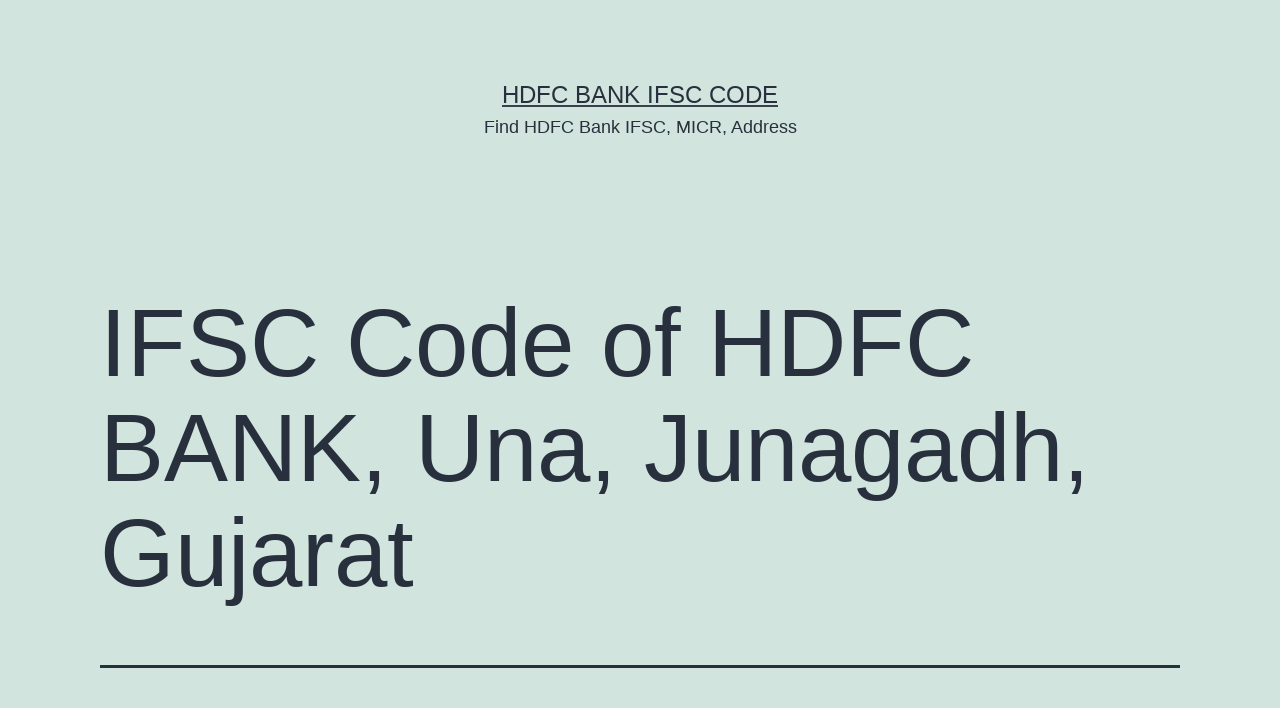

--- FILE ---
content_type: text/html; charset=UTF-8
request_url: https://hdfcbankifsccode.com/una-branch-junagadh/
body_size: 10306
content:
<!doctype html>
<html lang="en-US" prefix="og: https://ogp.me/ns#" >
<head>
	<meta charset="UTF-8" />
	<meta name="viewport" content="width=device-width, initial-scale=1.0" />
		<style>img:is([sizes="auto" i], [sizes^="auto," i]) { contain-intrinsic-size: 3000px 1500px }</style>
	
<!-- Search Engine Optimization by Rank Math - https://rankmath.com/ -->
<title>IFSC Code of HDFC BANK, Una, Junagadh, Gujarat</title>
<meta name="description" content="The HDFC BANK Una Branch IFSC Code is HDFC0CUPCBA. The Bank is located at Swastik, Opp. K V School, B/H Dhruv Complex, Una, Junagadh, Gujarat - 362560. You can use the HDFC BANK IFSC Code to transfer funds online for RTGS, IMPS and NEFT transactions."/>
<meta name="robots" content="follow, index, max-snippet:-1, max-video-preview:-1, max-image-preview:large"/>
<link rel="canonical" href="https://hdfcbankifsccode.com/una-branch-junagadh/" />
<meta property="og:locale" content="en_US" />
<meta property="og:type" content="article" />
<meta property="og:title" content="IFSC Code of HDFC BANK, Una, Junagadh, Gujarat" />
<meta property="og:description" content="The HDFC BANK Una Branch IFSC Code is HDFC0CUPCBA. The Bank is located at Swastik, Opp. K V School, B/H Dhruv Complex, Una, Junagadh, Gujarat - 362560. You can use the HDFC BANK IFSC Code to transfer funds online for RTGS, IMPS and NEFT transactions." />
<meta property="og:url" content="https://hdfcbankifsccode.com/una-branch-junagadh/" />
<meta property="og:site_name" content="HDFC Bank IFSC Code" />
<meta property="article:tag" content="Gujarat" />
<meta property="article:tag" content="Junagadh" />
<meta property="article:section" content="Gujarat" />
<meta property="og:updated_time" content="2021-10-03T07:46:23+00:00" />
<meta property="og:image" content="https://i0.wp.com/hdfcbankifsccode.com/wp-content/uploads/hdfc-ifsc-code.png" />
<meta property="og:image:secure_url" content="https://i0.wp.com/hdfcbankifsccode.com/wp-content/uploads/hdfc-ifsc-code.png" />
<meta property="og:image:alt" content="HDFC Bank" />
<meta property="article:published_time" content="2021-09-26T21:18:09+00:00" />
<meta property="article:modified_time" content="2021-10-03T07:46:23+00:00" />
<meta name="twitter:card" content="summary_large_image" />
<meta name="twitter:title" content="IFSC Code of HDFC BANK, Una, Junagadh, Gujarat" />
<meta name="twitter:description" content="The HDFC BANK Una Branch IFSC Code is HDFC0CUPCBA. The Bank is located at Swastik, Opp. K V School, B/H Dhruv Complex, Una, Junagadh, Gujarat - 362560. You can use the HDFC BANK IFSC Code to transfer funds online for RTGS, IMPS and NEFT transactions." />
<meta name="twitter:site" content="@rahul964@gmail.com" />
<meta name="twitter:creator" content="@rahul964@gmail.com" />
<meta name="twitter:image" content="https://i0.wp.com/hdfcbankifsccode.com/wp-content/uploads/hdfc-ifsc-code.png" />
<meta name="twitter:label1" content="Written by" />
<meta name="twitter:data1" content="fr5m69flEsq" />
<meta name="twitter:label2" content="Time to read" />
<meta name="twitter:data2" content="3 minutes" />
<script type="application/ld+json" class="rank-math-schema">{"@context":"https://schema.org","@graph":[{"@type":["Person","Organization"],"@id":"https://hdfcbankifsccode.com/#person","name":"HDFC Bank IFSC Code","sameAs":["https://twitter.com/rahul964@gmail.com"]},{"@type":"WebSite","@id":"https://hdfcbankifsccode.com/#website","url":"https://hdfcbankifsccode.com","name":"HDFC Bank IFSC Code","publisher":{"@id":"https://hdfcbankifsccode.com/#person"},"inLanguage":"en-US"},{"@type":"ImageObject","@id":"https://i0.wp.com/hdfcbankifsccode.com/wp-content/uploads/hdfc-ifsc-code.png","url":"https://i0.wp.com/hdfcbankifsccode.com/wp-content/uploads/hdfc-ifsc-code.png","width":"200","height":"200","inLanguage":"en-US"},{"@type":"WebPage","@id":"https://hdfcbankifsccode.com/una-branch-junagadh/#webpage","url":"https://hdfcbankifsccode.com/una-branch-junagadh/","name":"IFSC Code of HDFC BANK, Una, Junagadh, Gujarat","datePublished":"2021-09-26T21:18:09+00:00","dateModified":"2021-10-03T07:46:23+00:00","isPartOf":{"@id":"https://hdfcbankifsccode.com/#website"},"primaryImageOfPage":{"@id":"https://i0.wp.com/hdfcbankifsccode.com/wp-content/uploads/hdfc-ifsc-code.png"},"inLanguage":"en-US"},{"@type":"Person","@id":"https://hdfcbankifsccode.com/author/fr5m69flesq/","name":"fr5m69flEsq","url":"https://hdfcbankifsccode.com/author/fr5m69flesq/","image":{"@type":"ImageObject","@id":"https://secure.gravatar.com/avatar/e8b02cfa3b3525efd8d9e515428655ec822f3434591be85d29dcc931b12488b9?s=96&amp;d=mm&amp;r=g","url":"https://secure.gravatar.com/avatar/e8b02cfa3b3525efd8d9e515428655ec822f3434591be85d29dcc931b12488b9?s=96&amp;d=mm&amp;r=g","caption":"fr5m69flEsq","inLanguage":"en-US"},"sameAs":["http://hdfcbankifsccode.com"]},{"@type":"Article","headline":"IFSC Code of HDFC BANK, Una, Junagadh, Gujarat","keywords":"HDFC Bank,HDFC Bank Una IFSC,HDFC Una IFSC,HDFC Una IFSC Code","datePublished":"2021-09-26T21:18:09+00:00","dateModified":"2021-10-03T07:46:23+00:00","articleSection":"Gujarat, Junagadh","author":{"@id":"https://hdfcbankifsccode.com/author/fr5m69flesq/","name":"fr5m69flEsq"},"publisher":{"@id":"https://hdfcbankifsccode.com/#person"},"description":"The HDFC BANK Una Branch IFSC Code is HDFC0CUPCBA. The Bank is located at Swastik, Opp. K V School, B/H Dhruv Complex, Una, Junagadh, Gujarat - 362560. You can use the HDFC BANK IFSC Code to transfer funds online for RTGS, IMPS and NEFT transactions.","name":"IFSC Code of HDFC BANK, Una, Junagadh, Gujarat","@id":"https://hdfcbankifsccode.com/una-branch-junagadh/#richSnippet","isPartOf":{"@id":"https://hdfcbankifsccode.com/una-branch-junagadh/#webpage"},"image":{"@id":"https://i0.wp.com/hdfcbankifsccode.com/wp-content/uploads/hdfc-ifsc-code.png"},"inLanguage":"en-US","mainEntityOfPage":{"@id":"https://hdfcbankifsccode.com/una-branch-junagadh/#webpage"}}]}</script>
<!-- /Rank Math WordPress SEO plugin -->

<link rel='dns-prefetch' href='//stats.wp.com' />
<link rel='preconnect' href='//c0.wp.com' />
<link rel="alternate" type="application/rss+xml" title="HDFC Bank IFSC Code &raquo; Feed" href="https://hdfcbankifsccode.com/feed/" />
<link rel="alternate" type="application/rss+xml" title="HDFC Bank IFSC Code &raquo; Comments Feed" href="https://hdfcbankifsccode.com/comments/feed/" />
<script>
window._wpemojiSettings = {"baseUrl":"https:\/\/s.w.org\/images\/core\/emoji\/16.0.1\/72x72\/","ext":".png","svgUrl":"https:\/\/s.w.org\/images\/core\/emoji\/16.0.1\/svg\/","svgExt":".svg","source":{"concatemoji":"https:\/\/hdfcbankifsccode.com\/wp-includes\/js\/wp-emoji-release.min.js?ver=6.8.3"}};
/*! This file is auto-generated */
!function(s,n){var o,i,e;function c(e){try{var t={supportTests:e,timestamp:(new Date).valueOf()};sessionStorage.setItem(o,JSON.stringify(t))}catch(e){}}function p(e,t,n){e.clearRect(0,0,e.canvas.width,e.canvas.height),e.fillText(t,0,0);var t=new Uint32Array(e.getImageData(0,0,e.canvas.width,e.canvas.height).data),a=(e.clearRect(0,0,e.canvas.width,e.canvas.height),e.fillText(n,0,0),new Uint32Array(e.getImageData(0,0,e.canvas.width,e.canvas.height).data));return t.every(function(e,t){return e===a[t]})}function u(e,t){e.clearRect(0,0,e.canvas.width,e.canvas.height),e.fillText(t,0,0);for(var n=e.getImageData(16,16,1,1),a=0;a<n.data.length;a++)if(0!==n.data[a])return!1;return!0}function f(e,t,n,a){switch(t){case"flag":return n(e,"\ud83c\udff3\ufe0f\u200d\u26a7\ufe0f","\ud83c\udff3\ufe0f\u200b\u26a7\ufe0f")?!1:!n(e,"\ud83c\udde8\ud83c\uddf6","\ud83c\udde8\u200b\ud83c\uddf6")&&!n(e,"\ud83c\udff4\udb40\udc67\udb40\udc62\udb40\udc65\udb40\udc6e\udb40\udc67\udb40\udc7f","\ud83c\udff4\u200b\udb40\udc67\u200b\udb40\udc62\u200b\udb40\udc65\u200b\udb40\udc6e\u200b\udb40\udc67\u200b\udb40\udc7f");case"emoji":return!a(e,"\ud83e\udedf")}return!1}function g(e,t,n,a){var r="undefined"!=typeof WorkerGlobalScope&&self instanceof WorkerGlobalScope?new OffscreenCanvas(300,150):s.createElement("canvas"),o=r.getContext("2d",{willReadFrequently:!0}),i=(o.textBaseline="top",o.font="600 32px Arial",{});return e.forEach(function(e){i[e]=t(o,e,n,a)}),i}function t(e){var t=s.createElement("script");t.src=e,t.defer=!0,s.head.appendChild(t)}"undefined"!=typeof Promise&&(o="wpEmojiSettingsSupports",i=["flag","emoji"],n.supports={everything:!0,everythingExceptFlag:!0},e=new Promise(function(e){s.addEventListener("DOMContentLoaded",e,{once:!0})}),new Promise(function(t){var n=function(){try{var e=JSON.parse(sessionStorage.getItem(o));if("object"==typeof e&&"number"==typeof e.timestamp&&(new Date).valueOf()<e.timestamp+604800&&"object"==typeof e.supportTests)return e.supportTests}catch(e){}return null}();if(!n){if("undefined"!=typeof Worker&&"undefined"!=typeof OffscreenCanvas&&"undefined"!=typeof URL&&URL.createObjectURL&&"undefined"!=typeof Blob)try{var e="postMessage("+g.toString()+"("+[JSON.stringify(i),f.toString(),p.toString(),u.toString()].join(",")+"));",a=new Blob([e],{type:"text/javascript"}),r=new Worker(URL.createObjectURL(a),{name:"wpTestEmojiSupports"});return void(r.onmessage=function(e){c(n=e.data),r.terminate(),t(n)})}catch(e){}c(n=g(i,f,p,u))}t(n)}).then(function(e){for(var t in e)n.supports[t]=e[t],n.supports.everything=n.supports.everything&&n.supports[t],"flag"!==t&&(n.supports.everythingExceptFlag=n.supports.everythingExceptFlag&&n.supports[t]);n.supports.everythingExceptFlag=n.supports.everythingExceptFlag&&!n.supports.flag,n.DOMReady=!1,n.readyCallback=function(){n.DOMReady=!0}}).then(function(){return e}).then(function(){var e;n.supports.everything||(n.readyCallback(),(e=n.source||{}).concatemoji?t(e.concatemoji):e.wpemoji&&e.twemoji&&(t(e.twemoji),t(e.wpemoji)))}))}((window,document),window._wpemojiSettings);
</script>
<style id='wp-emoji-styles-inline-css'>

	img.wp-smiley, img.emoji {
		display: inline !important;
		border: none !important;
		box-shadow: none !important;
		height: 1em !important;
		width: 1em !important;
		margin: 0 0.07em !important;
		vertical-align: -0.1em !important;
		background: none !important;
		padding: 0 !important;
	}
</style>
<link rel='stylesheet' id='wp-block-library-css' href='https://c0.wp.com/c/6.8.3/wp-includes/css/dist/block-library/style.min.css' media='all' />
<style id='wp-block-library-theme-inline-css'>
.wp-block-audio :where(figcaption){color:#555;font-size:13px;text-align:center}.is-dark-theme .wp-block-audio :where(figcaption){color:#ffffffa6}.wp-block-audio{margin:0 0 1em}.wp-block-code{border:1px solid #ccc;border-radius:4px;font-family:Menlo,Consolas,monaco,monospace;padding:.8em 1em}.wp-block-embed :where(figcaption){color:#555;font-size:13px;text-align:center}.is-dark-theme .wp-block-embed :where(figcaption){color:#ffffffa6}.wp-block-embed{margin:0 0 1em}.blocks-gallery-caption{color:#555;font-size:13px;text-align:center}.is-dark-theme .blocks-gallery-caption{color:#ffffffa6}:root :where(.wp-block-image figcaption){color:#555;font-size:13px;text-align:center}.is-dark-theme :root :where(.wp-block-image figcaption){color:#ffffffa6}.wp-block-image{margin:0 0 1em}.wp-block-pullquote{border-bottom:4px solid;border-top:4px solid;color:currentColor;margin-bottom:1.75em}.wp-block-pullquote cite,.wp-block-pullquote footer,.wp-block-pullquote__citation{color:currentColor;font-size:.8125em;font-style:normal;text-transform:uppercase}.wp-block-quote{border-left:.25em solid;margin:0 0 1.75em;padding-left:1em}.wp-block-quote cite,.wp-block-quote footer{color:currentColor;font-size:.8125em;font-style:normal;position:relative}.wp-block-quote:where(.has-text-align-right){border-left:none;border-right:.25em solid;padding-left:0;padding-right:1em}.wp-block-quote:where(.has-text-align-center){border:none;padding-left:0}.wp-block-quote.is-large,.wp-block-quote.is-style-large,.wp-block-quote:where(.is-style-plain){border:none}.wp-block-search .wp-block-search__label{font-weight:700}.wp-block-search__button{border:1px solid #ccc;padding:.375em .625em}:where(.wp-block-group.has-background){padding:1.25em 2.375em}.wp-block-separator.has-css-opacity{opacity:.4}.wp-block-separator{border:none;border-bottom:2px solid;margin-left:auto;margin-right:auto}.wp-block-separator.has-alpha-channel-opacity{opacity:1}.wp-block-separator:not(.is-style-wide):not(.is-style-dots){width:100px}.wp-block-separator.has-background:not(.is-style-dots){border-bottom:none;height:1px}.wp-block-separator.has-background:not(.is-style-wide):not(.is-style-dots){height:2px}.wp-block-table{margin:0 0 1em}.wp-block-table td,.wp-block-table th{word-break:normal}.wp-block-table :where(figcaption){color:#555;font-size:13px;text-align:center}.is-dark-theme .wp-block-table :where(figcaption){color:#ffffffa6}.wp-block-video :where(figcaption){color:#555;font-size:13px;text-align:center}.is-dark-theme .wp-block-video :where(figcaption){color:#ffffffa6}.wp-block-video{margin:0 0 1em}:root :where(.wp-block-template-part.has-background){margin-bottom:0;margin-top:0;padding:1.25em 2.375em}
</style>
<style id='classic-theme-styles-inline-css'>
/*! This file is auto-generated */
.wp-block-button__link{color:#fff;background-color:#32373c;border-radius:9999px;box-shadow:none;text-decoration:none;padding:calc(.667em + 2px) calc(1.333em + 2px);font-size:1.125em}.wp-block-file__button{background:#32373c;color:#fff;text-decoration:none}
</style>
<link rel='stylesheet' id='mediaelement-css' href='https://c0.wp.com/c/6.8.3/wp-includes/js/mediaelement/mediaelementplayer-legacy.min.css' media='all' />
<link rel='stylesheet' id='wp-mediaelement-css' href='https://c0.wp.com/c/6.8.3/wp-includes/js/mediaelement/wp-mediaelement.min.css' media='all' />
<style id='jetpack-sharing-buttons-style-inline-css'>
.jetpack-sharing-buttons__services-list{display:flex;flex-direction:row;flex-wrap:wrap;gap:0;list-style-type:none;margin:5px;padding:0}.jetpack-sharing-buttons__services-list.has-small-icon-size{font-size:12px}.jetpack-sharing-buttons__services-list.has-normal-icon-size{font-size:16px}.jetpack-sharing-buttons__services-list.has-large-icon-size{font-size:24px}.jetpack-sharing-buttons__services-list.has-huge-icon-size{font-size:36px}@media print{.jetpack-sharing-buttons__services-list{display:none!important}}.editor-styles-wrapper .wp-block-jetpack-sharing-buttons{gap:0;padding-inline-start:0}ul.jetpack-sharing-buttons__services-list.has-background{padding:1.25em 2.375em}
</style>
<link rel='stylesheet' id='twenty-twenty-one-custom-color-overrides-css' href='https://hdfcbankifsccode.com/wp-content/themes/twentytwentyone/assets/css/custom-color-overrides.css?ver=2.6' media='all' />
<style id='global-styles-inline-css'>
:root{--wp--preset--aspect-ratio--square: 1;--wp--preset--aspect-ratio--4-3: 4/3;--wp--preset--aspect-ratio--3-4: 3/4;--wp--preset--aspect-ratio--3-2: 3/2;--wp--preset--aspect-ratio--2-3: 2/3;--wp--preset--aspect-ratio--16-9: 16/9;--wp--preset--aspect-ratio--9-16: 9/16;--wp--preset--color--black: #000000;--wp--preset--color--cyan-bluish-gray: #abb8c3;--wp--preset--color--white: #FFFFFF;--wp--preset--color--pale-pink: #f78da7;--wp--preset--color--vivid-red: #cf2e2e;--wp--preset--color--luminous-vivid-orange: #ff6900;--wp--preset--color--luminous-vivid-amber: #fcb900;--wp--preset--color--light-green-cyan: #7bdcb5;--wp--preset--color--vivid-green-cyan: #00d084;--wp--preset--color--pale-cyan-blue: #8ed1fc;--wp--preset--color--vivid-cyan-blue: #0693e3;--wp--preset--color--vivid-purple: #9b51e0;--wp--preset--color--dark-gray: #28303D;--wp--preset--color--gray: #39414D;--wp--preset--color--green: #D1E4DD;--wp--preset--color--blue: #D1DFE4;--wp--preset--color--purple: #D1D1E4;--wp--preset--color--red: #E4D1D1;--wp--preset--color--orange: #E4DAD1;--wp--preset--color--yellow: #EEEADD;--wp--preset--gradient--vivid-cyan-blue-to-vivid-purple: linear-gradient(135deg,rgba(6,147,227,1) 0%,rgb(155,81,224) 100%);--wp--preset--gradient--light-green-cyan-to-vivid-green-cyan: linear-gradient(135deg,rgb(122,220,180) 0%,rgb(0,208,130) 100%);--wp--preset--gradient--luminous-vivid-amber-to-luminous-vivid-orange: linear-gradient(135deg,rgba(252,185,0,1) 0%,rgba(255,105,0,1) 100%);--wp--preset--gradient--luminous-vivid-orange-to-vivid-red: linear-gradient(135deg,rgba(255,105,0,1) 0%,rgb(207,46,46) 100%);--wp--preset--gradient--very-light-gray-to-cyan-bluish-gray: linear-gradient(135deg,rgb(238,238,238) 0%,rgb(169,184,195) 100%);--wp--preset--gradient--cool-to-warm-spectrum: linear-gradient(135deg,rgb(74,234,220) 0%,rgb(151,120,209) 20%,rgb(207,42,186) 40%,rgb(238,44,130) 60%,rgb(251,105,98) 80%,rgb(254,248,76) 100%);--wp--preset--gradient--blush-light-purple: linear-gradient(135deg,rgb(255,206,236) 0%,rgb(152,150,240) 100%);--wp--preset--gradient--blush-bordeaux: linear-gradient(135deg,rgb(254,205,165) 0%,rgb(254,45,45) 50%,rgb(107,0,62) 100%);--wp--preset--gradient--luminous-dusk: linear-gradient(135deg,rgb(255,203,112) 0%,rgb(199,81,192) 50%,rgb(65,88,208) 100%);--wp--preset--gradient--pale-ocean: linear-gradient(135deg,rgb(255,245,203) 0%,rgb(182,227,212) 50%,rgb(51,167,181) 100%);--wp--preset--gradient--electric-grass: linear-gradient(135deg,rgb(202,248,128) 0%,rgb(113,206,126) 100%);--wp--preset--gradient--midnight: linear-gradient(135deg,rgb(2,3,129) 0%,rgb(40,116,252) 100%);--wp--preset--gradient--purple-to-yellow: linear-gradient(160deg, #D1D1E4 0%, #EEEADD 100%);--wp--preset--gradient--yellow-to-purple: linear-gradient(160deg, #EEEADD 0%, #D1D1E4 100%);--wp--preset--gradient--green-to-yellow: linear-gradient(160deg, #D1E4DD 0%, #EEEADD 100%);--wp--preset--gradient--yellow-to-green: linear-gradient(160deg, #EEEADD 0%, #D1E4DD 100%);--wp--preset--gradient--red-to-yellow: linear-gradient(160deg, #E4D1D1 0%, #EEEADD 100%);--wp--preset--gradient--yellow-to-red: linear-gradient(160deg, #EEEADD 0%, #E4D1D1 100%);--wp--preset--gradient--purple-to-red: linear-gradient(160deg, #D1D1E4 0%, #E4D1D1 100%);--wp--preset--gradient--red-to-purple: linear-gradient(160deg, #E4D1D1 0%, #D1D1E4 100%);--wp--preset--font-size--small: 18px;--wp--preset--font-size--medium: 20px;--wp--preset--font-size--large: 24px;--wp--preset--font-size--x-large: 42px;--wp--preset--font-size--extra-small: 16px;--wp--preset--font-size--normal: 20px;--wp--preset--font-size--extra-large: 40px;--wp--preset--font-size--huge: 96px;--wp--preset--font-size--gigantic: 144px;--wp--preset--spacing--20: 0.44rem;--wp--preset--spacing--30: 0.67rem;--wp--preset--spacing--40: 1rem;--wp--preset--spacing--50: 1.5rem;--wp--preset--spacing--60: 2.25rem;--wp--preset--spacing--70: 3.38rem;--wp--preset--spacing--80: 5.06rem;--wp--preset--shadow--natural: 6px 6px 9px rgba(0, 0, 0, 0.2);--wp--preset--shadow--deep: 12px 12px 50px rgba(0, 0, 0, 0.4);--wp--preset--shadow--sharp: 6px 6px 0px rgba(0, 0, 0, 0.2);--wp--preset--shadow--outlined: 6px 6px 0px -3px rgba(255, 255, 255, 1), 6px 6px rgba(0, 0, 0, 1);--wp--preset--shadow--crisp: 6px 6px 0px rgba(0, 0, 0, 1);}:where(.is-layout-flex){gap: 0.5em;}:where(.is-layout-grid){gap: 0.5em;}body .is-layout-flex{display: flex;}.is-layout-flex{flex-wrap: wrap;align-items: center;}.is-layout-flex > :is(*, div){margin: 0;}body .is-layout-grid{display: grid;}.is-layout-grid > :is(*, div){margin: 0;}:where(.wp-block-columns.is-layout-flex){gap: 2em;}:where(.wp-block-columns.is-layout-grid){gap: 2em;}:where(.wp-block-post-template.is-layout-flex){gap: 1.25em;}:where(.wp-block-post-template.is-layout-grid){gap: 1.25em;}.has-black-color{color: var(--wp--preset--color--black) !important;}.has-cyan-bluish-gray-color{color: var(--wp--preset--color--cyan-bluish-gray) !important;}.has-white-color{color: var(--wp--preset--color--white) !important;}.has-pale-pink-color{color: var(--wp--preset--color--pale-pink) !important;}.has-vivid-red-color{color: var(--wp--preset--color--vivid-red) !important;}.has-luminous-vivid-orange-color{color: var(--wp--preset--color--luminous-vivid-orange) !important;}.has-luminous-vivid-amber-color{color: var(--wp--preset--color--luminous-vivid-amber) !important;}.has-light-green-cyan-color{color: var(--wp--preset--color--light-green-cyan) !important;}.has-vivid-green-cyan-color{color: var(--wp--preset--color--vivid-green-cyan) !important;}.has-pale-cyan-blue-color{color: var(--wp--preset--color--pale-cyan-blue) !important;}.has-vivid-cyan-blue-color{color: var(--wp--preset--color--vivid-cyan-blue) !important;}.has-vivid-purple-color{color: var(--wp--preset--color--vivid-purple) !important;}.has-black-background-color{background-color: var(--wp--preset--color--black) !important;}.has-cyan-bluish-gray-background-color{background-color: var(--wp--preset--color--cyan-bluish-gray) !important;}.has-white-background-color{background-color: var(--wp--preset--color--white) !important;}.has-pale-pink-background-color{background-color: var(--wp--preset--color--pale-pink) !important;}.has-vivid-red-background-color{background-color: var(--wp--preset--color--vivid-red) !important;}.has-luminous-vivid-orange-background-color{background-color: var(--wp--preset--color--luminous-vivid-orange) !important;}.has-luminous-vivid-amber-background-color{background-color: var(--wp--preset--color--luminous-vivid-amber) !important;}.has-light-green-cyan-background-color{background-color: var(--wp--preset--color--light-green-cyan) !important;}.has-vivid-green-cyan-background-color{background-color: var(--wp--preset--color--vivid-green-cyan) !important;}.has-pale-cyan-blue-background-color{background-color: var(--wp--preset--color--pale-cyan-blue) !important;}.has-vivid-cyan-blue-background-color{background-color: var(--wp--preset--color--vivid-cyan-blue) !important;}.has-vivid-purple-background-color{background-color: var(--wp--preset--color--vivid-purple) !important;}.has-black-border-color{border-color: var(--wp--preset--color--black) !important;}.has-cyan-bluish-gray-border-color{border-color: var(--wp--preset--color--cyan-bluish-gray) !important;}.has-white-border-color{border-color: var(--wp--preset--color--white) !important;}.has-pale-pink-border-color{border-color: var(--wp--preset--color--pale-pink) !important;}.has-vivid-red-border-color{border-color: var(--wp--preset--color--vivid-red) !important;}.has-luminous-vivid-orange-border-color{border-color: var(--wp--preset--color--luminous-vivid-orange) !important;}.has-luminous-vivid-amber-border-color{border-color: var(--wp--preset--color--luminous-vivid-amber) !important;}.has-light-green-cyan-border-color{border-color: var(--wp--preset--color--light-green-cyan) !important;}.has-vivid-green-cyan-border-color{border-color: var(--wp--preset--color--vivid-green-cyan) !important;}.has-pale-cyan-blue-border-color{border-color: var(--wp--preset--color--pale-cyan-blue) !important;}.has-vivid-cyan-blue-border-color{border-color: var(--wp--preset--color--vivid-cyan-blue) !important;}.has-vivid-purple-border-color{border-color: var(--wp--preset--color--vivid-purple) !important;}.has-vivid-cyan-blue-to-vivid-purple-gradient-background{background: var(--wp--preset--gradient--vivid-cyan-blue-to-vivid-purple) !important;}.has-light-green-cyan-to-vivid-green-cyan-gradient-background{background: var(--wp--preset--gradient--light-green-cyan-to-vivid-green-cyan) !important;}.has-luminous-vivid-amber-to-luminous-vivid-orange-gradient-background{background: var(--wp--preset--gradient--luminous-vivid-amber-to-luminous-vivid-orange) !important;}.has-luminous-vivid-orange-to-vivid-red-gradient-background{background: var(--wp--preset--gradient--luminous-vivid-orange-to-vivid-red) !important;}.has-very-light-gray-to-cyan-bluish-gray-gradient-background{background: var(--wp--preset--gradient--very-light-gray-to-cyan-bluish-gray) !important;}.has-cool-to-warm-spectrum-gradient-background{background: var(--wp--preset--gradient--cool-to-warm-spectrum) !important;}.has-blush-light-purple-gradient-background{background: var(--wp--preset--gradient--blush-light-purple) !important;}.has-blush-bordeaux-gradient-background{background: var(--wp--preset--gradient--blush-bordeaux) !important;}.has-luminous-dusk-gradient-background{background: var(--wp--preset--gradient--luminous-dusk) !important;}.has-pale-ocean-gradient-background{background: var(--wp--preset--gradient--pale-ocean) !important;}.has-electric-grass-gradient-background{background: var(--wp--preset--gradient--electric-grass) !important;}.has-midnight-gradient-background{background: var(--wp--preset--gradient--midnight) !important;}.has-small-font-size{font-size: var(--wp--preset--font-size--small) !important;}.has-medium-font-size{font-size: var(--wp--preset--font-size--medium) !important;}.has-large-font-size{font-size: var(--wp--preset--font-size--large) !important;}.has-x-large-font-size{font-size: var(--wp--preset--font-size--x-large) !important;}
:where(.wp-block-post-template.is-layout-flex){gap: 1.25em;}:where(.wp-block-post-template.is-layout-grid){gap: 1.25em;}
:where(.wp-block-columns.is-layout-flex){gap: 2em;}:where(.wp-block-columns.is-layout-grid){gap: 2em;}
:root :where(.wp-block-pullquote){font-size: 1.5em;line-height: 1.6;}
</style>
<link rel='stylesheet' id='twenty-twenty-one-style-css' href='https://hdfcbankifsccode.com/wp-content/themes/twentytwentyone/style.css?ver=2.6' media='all' />
<link rel='stylesheet' id='twenty-twenty-one-print-style-css' href='https://hdfcbankifsccode.com/wp-content/themes/twentytwentyone/assets/css/print.css?ver=2.6' media='print' />
<link rel='stylesheet' id='twentytwentyone-jetpack-css' href='https://c0.wp.com/p/jetpack/15.2/modules/theme-tools/compat/twentytwentyone.css' media='all' />
<link rel="https://api.w.org/" href="https://hdfcbankifsccode.com/wp-json/" /><link rel="alternate" title="JSON" type="application/json" href="https://hdfcbankifsccode.com/wp-json/wp/v2/posts/28807" /><link rel="EditURI" type="application/rsd+xml" title="RSD" href="https://hdfcbankifsccode.com/xmlrpc.php?rsd" />
<meta name="generator" content="WordPress 6.8.3" />
<link rel='shortlink' href='https://hdfcbankifsccode.com/?p=28807' />
<link rel="alternate" title="oEmbed (JSON)" type="application/json+oembed" href="https://hdfcbankifsccode.com/wp-json/oembed/1.0/embed?url=https%3A%2F%2Fhdfcbankifsccode.com%2Funa-branch-junagadh%2F" />
<link rel="alternate" title="oEmbed (XML)" type="text/xml+oembed" href="https://hdfcbankifsccode.com/wp-json/oembed/1.0/embed?url=https%3A%2F%2Fhdfcbankifsccode.com%2Funa-branch-junagadh%2F&#038;format=xml" />
	<style>img#wpstats{display:none}</style>
		</head>

<body class="wp-singular post-template-default single single-post postid-28807 single-format-standard wp-embed-responsive wp-theme-twentytwentyone is-light-theme no-js singular">
<div id="page" class="site">
	<a class="skip-link screen-reader-text" href="#content">
		Skip to content	</a>

	
<header id="masthead" class="site-header has-title-and-tagline">

	

<div class="site-branding">

	
						<p class="site-title"><a href="https://hdfcbankifsccode.com/" rel="home">HDFC Bank IFSC Code</a></p>
			
			<p class="site-description">
			Find HDFC Bank IFSC, MICR, Address		</p>
	</div><!-- .site-branding -->
	

</header><!-- #masthead -->

	<div id="content" class="site-content">
		<div id="primary" class="content-area">
			<main id="main" class="site-main">

<article id="post-28807" class="post-28807 post type-post status-publish format-standard hentry category-gujarat category-junagadh tag-gujarat tag-junagadh entry">

	<header class="entry-header alignwide">
		<h1 class="entry-title">IFSC Code of HDFC BANK, Una, Junagadh, Gujarat</h1>			</header><!-- .entry-header -->

	<div class="entry-content">
		<p>The HDFC BANK Una Branch IFSC Code is HDFC0CUPCBA. The Bank is located at Swastik, Opp. K V School, B/H Dhruv Complex, Una, Junagadh, Gujarat &#8211; 362560. You can use the HDFC BANK IFSC Code to transfer funds online for RTGS, IMPS and NEFT transactions.</p>
<h2>HDFC Bank Una Branch, Junagadh IFSC Code</h2>
<p><textarea id="copy-text" spellcheck="false">HDFC0CUPCBA</textarea></p>
<p><button id="copy" type="button">Copy<span class="done" aria-hidden="true">Copied</span></button></p>
<table class="table table-sm card-font">
<colgroup>
<col width="20%"></colgroup>
<tbody>
<tr>
<th class="ifsc border-0"><strong>IFSC Code:</strong></th>
<td class="border-0 font-weight-bold"><span class="ifscCode">HDFC0CUPCBA</span> <span>(used for RTGS, IMPS and NEFT transactions)</span></td>
</tr>
<tr>
<th>Branch Code:</th>
<td>CUPCBA (The last six characters of the IFSC Code represent the Branch code.)</td>
</tr>
<tr>
<th>MICR Code:</th>
<td>362807111</td>
</tr>
<tr>
<th>Bank Name:</th>
<td>HDFC BANK</td>
</tr>
<tr>
<th>Branch:</th>
<td>Una</td>
</tr>
<tr>
<th>City/District:</th>
<td>Junagadh</td>
</tr>
<tr>
<th>State:</th>
<td>Gujarat</td>
</tr>
<tr>
<th>Address:</th>
<td>Swastik, Opp. K V School, B/H Dhruv Complex, Una, Junagadh, Gujarat &#8211; 362560</td>
</tr>
<tr>
<th>Contact:</th>
<td>2875-222527</td>
</tr>
<tr>
<th>Website:</th>
<td>www.hdfcbank.com</td>
</tr>
</tbody>
</table>
<ul class="stepsbox">
<li><a href="#ifsccode">What is IFSC Code?</a></li>
<li><a href="#ifscuse">Uses of IFSC Code</a></li>
<li><a href="#ifscfind">How to Find IFSC Code?</a></li>
<li><a href="#micrcode">What is MICR Code?</a></li>
<li><a href="#micrfind">How to Find MICR Code?</a></li>
<li><a href="#neft">What is NEFT?</a></li>
<li><a href="#rtgs">What is RTGS?</a></li>
<li><a href="#faqs">FaQs</a></li>
</ul>
<h2 id="ifsccode">What is IFSC Code?</h2>
<p>The Word IFSC is the short form of the Indian Financial System Code, used for online bank transactions in India. IFSC code is an 11 digit code combined with alphanumerical characters assigned by RBI (Reserve Bank of India) to identify every bank branch uniquely. You can usually find the IFSC code in a bank account passbook, chequebook issued by the bank, or the RBI website. A valid IFSC code is required to transfer funds to any bank account. The different types of bank transfers are NEFT, RTGS and IMPS.</p>
<h2 id="ifscuse">Uses of IFSC Code</h2>
<ol>
<li><strong>NEFT</strong>: It allows you to electronically transfer funds from your bank account to any other account of the same bank or different bank.</li>
<li><strong>RTGS</strong>: Transfer Minimum limit of Rs 2 Lakh.</li>
<li><strong>IMPS</strong>: Bank account holder can transfer funds 24&#215;7 365 days.</li>
<li>Online Banking</li>
</ol>
<h2 id="ifscfind">How to find IFSC Code?</h2>
<ol>
<li>IFSC code can be found on the cheque page and passbook of the HDFC BANK.</li>
<li>You can obtain IFSC Code from the HDFC BANK or the Reserve Bank of India’s website.</li>
</ol>
<h3>Where to find HDFC IFSC Code on a chequebook?</h3>
<p>IFSC Code is printed on the Top of the cheque page.</p>
<p><img fetchpriority="high" decoding="async" src="https://i0.wp.com/hdfcbankifsccode.com/wp-content/uploads/hdfc-ifsc-code.png" alt="How-to Find HDFC BANK IFSC Code on Chequebook" width="677" height="303" class="aligncenter" /></p>
<h2 id="micrcode">What is a MICR Code?</h2>
<p>The MICR is the short form of Magnetic Ink Character Recognition. It&#8217;s a printing technology used to print alpha-numeric details. For example, MICR Code is printed on cheques, and this code is used in cheque processing.</p>
<h2 id="micrfind">How to find MICR Code?</h2>
<ol>
<li>MICR code can be found on a chequebook and bank passbook issued by the HDFC Bank.</li>
<li>You can also find the MICR code on the HDFC BANK website.</li>
</ol>
<h3>Where to find HDFC MICR Code on a chequebook?</h3>
<p>MICR Code is printed on the bottom of the cheque page, next to the cheque number.</p>
<p><img decoding="async" src="https://i0.wp.com/hdfcbankifsccode.com/wp-content/uploads/hdfc-micr-code.png" alt="How-to Find HDFC BANK MICR Code on Chequebook" width="677" height="303" class="aligncenter" /></p>
<h2 id="neft">What is NEFT?</h2>
<p>NEFT is the short form of National Electronic Fund Transfer. It&#8217;s an online fund transfer system supported by RBI. NEFT is used for small and medium amount transfers between banks and accounts. There is no minimum amount limit set for NEFT.</p>
<h2 id="rtgs">What is RTGS?</h2>
<p>The RTGS is the short form of Real-Time Gross Settlement. Its a fund transfer system used to transfer money from one bank to another. This gross basis transfer is a real-time transfer system used for making large transfers. The minimum transfer amount must be Rs.2,00,000. Relevant fees are applicable.</p>
<h2 id="faqs">FAQs on HDFC BANK, Una, Junagadh, Gujarat</h2>
<li class="faq-item">
<div itemscope="" itemprop="mainEntity" itemtype="https://schema.org/Question"> <span itemprop="name" class="faq-question">What is the IFSC code of Una, HDFC BANK ?</span></p>
<div class="faq-answer" itemscope="" itemprop="acceptedAnswer" itemtype="https://schema.org/Answer"><span itemprop="text">The IFSC code of Una, HDFC BANK is HDFC0CUPCBA</span> </div>
</p></div>
</li>
<li class="faq-item">
<div itemscope="" itemprop="mainEntity" itemtype="https://schema.org/Question"> <span itemprop="name" class="faq-question"> What is the address associated with HDFC0CUPCBA ?</span></p>
<div class="faq-answer" itemscope="" itemprop="acceptedAnswer" itemtype="https://schema.org/Answer"> <span itemprop="text">The address associated with HDFC0CUPCBA is Swastik, Swastik, Opp. K V School, B/H Dhruv Complex, Una, Junagadh, Gujarat &#8211; 362560</span> </div>
</p></div>
</li>
<li class="faq-item">
<div itemscope="" itemprop="mainEntity" itemtype="https://schema.org/Question"> <span itemprop="name" class="faq-question"> Which district falls under the HDFC BANK ?</span></p>
<div class="faq-answer" itemscope="" itemprop="acceptedAnswer" itemtype="https://schema.org/Answer"> <span itemprop="text">The district that falls under the HDFC BANK is Junagadh</span> </div>
</p></div>
</li>
	</div><!-- .entry-content -->

	<footer class="entry-footer default-max-width">
		<div class="posted-by"><span class="posted-on">Published <time class="entry-date published updated" datetime="2021-09-26T21:18:09+00:00">September 26, 2021</time></span><span class="byline">By <a href="https://hdfcbankifsccode.com/author/fr5m69flesq/" rel="author">fr5m69flEsq</a></span></div><div class="post-taxonomies"><span class="cat-links">Categorized as <a href="https://hdfcbankifsccode.com/category/gujarat/" rel="category tag">Gujarat</a>, <a href="https://hdfcbankifsccode.com/category/gujarat/junagadh/" rel="category tag">Junagadh</a> </span><span class="tags-links">Tagged <a href="https://hdfcbankifsccode.com/tag/gujarat/" rel="tag">Gujarat</a>, <a href="https://hdfcbankifsccode.com/tag/junagadh/" rel="tag">Junagadh</a></span></div>	</footer><!-- .entry-footer -->

				
</article><!-- #post-28807 -->

	<nav class="navigation post-navigation" aria-label="Posts">
		<h2 class="screen-reader-text">Post navigation</h2>
		<div class="nav-links"><div class="nav-previous"><a href="https://hdfcbankifsccode.com/yusuf-sarai-delhi-branch/" rel="prev"><p class="meta-nav"><svg class="svg-icon" width="24" height="24" aria-hidden="true" role="img" focusable="false" viewBox="0 0 24 24" fill="none" xmlns="http://www.w3.org/2000/svg"><path fill-rule="evenodd" clip-rule="evenodd" d="M20 13v-2H8l4-4-1-2-7 7 7 7 1-2-4-4z" fill="currentColor"/></svg>Previous post</p><p class="post-title">IFSC Code of HDFC BANK, Yusuf Sarai, Delhi</p></a></div><div class="nav-next"><a href="https://hdfcbankifsccode.com/ujjain-branch/" rel="next"><p class="meta-nav">Next post<svg class="svg-icon" width="24" height="24" aria-hidden="true" role="img" focusable="false" viewBox="0 0 24 24" fill="none" xmlns="http://www.w3.org/2000/svg"><path fill-rule="evenodd" clip-rule="evenodd" d="m4 13v-2h12l-4-4 1-2 7 7-7 7-1-2 4-4z" fill="currentColor"/></svg></p><p class="post-title">IFSC Code of HDFC BANK, Kachhavya Marg, Ujjain, Madhya Pradesh</p></a></div></div>
	</nav>			</main><!-- #main -->
		</div><!-- #primary -->
	</div><!-- #content -->

	
	<aside class="widget-area">
		<section id="block-2" class="widget widget_block widget_search"><form role="search" method="get" action="https://hdfcbankifsccode.com/" class="wp-block-search__button-outside wp-block-search__text-button wp-block-search"    ><label class="wp-block-search__label" for="wp-block-search__input-1" >Search</label><div class="wp-block-search__inside-wrapper " ><input class="wp-block-search__input" id="wp-block-search__input-1" placeholder="" value="" type="search" name="s" required /><button aria-label="Search" class="wp-block-search__button wp-element-button" type="submit" >Search</button></div></form></section><section id="block-3" class="widget widget_block"><div class="wp-block-group"><div class="wp-block-group__inner-container is-layout-flow wp-block-group-is-layout-flow"><h2 class="wp-block-heading">Recent Posts</h2><ul class="wp-block-latest-posts__list wp-block-latest-posts"><li><a class="wp-block-latest-posts__post-title" href="https://hdfcbankifsccode.com/bengaluru-urban/">IFSC Code of HDFC BANK, Bengaluru Urban, Bengaluru, Karnataka</a></li>
<li><a class="wp-block-latest-posts__post-title" href="https://hdfcbankifsccode.com/khakat-ludhiana/">IFSC Code of HDFC BANK, Khakat, Ludhiana, Punjab</a></li>
<li><a class="wp-block-latest-posts__post-title" href="https://hdfcbankifsccode.com/kishangarh-ajmer/">IFSC Code of HDFC BANK, Kishangarh, Ajmer, Rajasthan</a></li>
<li><a class="wp-block-latest-posts__post-title" href="https://hdfcbankifsccode.com/mandhi-jaipur/">IFSC Code of HDFC BANK, Jaipur, Rajasthan</a></li>
<li><a class="wp-block-latest-posts__post-title" href="https://hdfcbankifsccode.com/mansarover-jaipur/">IFSC Code of HDFC BANK, Jaipur, Rajasthan</a></li>
</ul></div></div></section><section id="block-4" class="widget widget_block"><div class="wp-block-group"><div class="wp-block-group__inner-container is-layout-flow wp-block-group-is-layout-flow"><h2 class="wp-block-heading">Recent Comments</h2><div class="no-comments wp-block-latest-comments">No comments to show.</div></div></div></section>	</aside><!-- .widget-area -->

	
	<footer id="colophon" class="site-footer">

				<div class="site-info">
			<div class="site-name">
																						<a href="https://hdfcbankifsccode.com/">HDFC Bank IFSC Code</a>
																		</div><!-- .site-name -->

			
			<div class="powered-by">
				Proudly powered by <a href="https://wordpress.org/">WordPress</a>.			</div><!-- .powered-by -->

		</div><!-- .site-info -->
	</footer><!-- #colophon -->

</div><!-- #page -->

<script type="speculationrules">
{"prefetch":[{"source":"document","where":{"and":[{"href_matches":"\/*"},{"not":{"href_matches":["\/wp-*.php","\/wp-admin\/*","\/wp-content\/uploads\/*","\/wp-content\/*","\/wp-content\/plugins\/*","\/wp-content\/themes\/twentytwentyone\/*","\/*\\?(.+)"]}},{"not":{"selector_matches":"a[rel~=\"nofollow\"]"}},{"not":{"selector_matches":".no-prefetch, .no-prefetch a"}}]},"eagerness":"conservative"}]}
</script>
<script>document.body.classList.remove("no-js");</script>	<script>
	if ( -1 !== navigator.userAgent.indexOf( 'MSIE' ) || -1 !== navigator.appVersion.indexOf( 'Trident/' ) ) {
		document.body.classList.add( 'is-IE' );
	}
	</script>
	<script id="twenty-twenty-one-ie11-polyfills-js-after">
( Element.prototype.matches && Element.prototype.closest && window.NodeList && NodeList.prototype.forEach ) || document.write( '<script src="https://hdfcbankifsccode.com/wp-content/themes/twentytwentyone/assets/js/polyfills.js?ver=2.6"></scr' + 'ipt>' );
</script>
<script src="https://hdfcbankifsccode.com/wp-content/themes/twentytwentyone/assets/js/responsive-embeds.js?ver=2.6" id="twenty-twenty-one-responsive-embeds-script-js"></script>
<script id="jetpack-stats-js-before">
_stq = window._stq || [];
_stq.push([ "view", JSON.parse("{\"v\":\"ext\",\"blog\":\"182718232\",\"post\":\"28807\",\"tz\":\"0\",\"srv\":\"hdfcbankifsccode.com\",\"j\":\"1:15.2\"}") ]);
_stq.push([ "clickTrackerInit", "182718232", "28807" ]);
</script>
<script src="https://stats.wp.com/e-202548.js" id="jetpack-stats-js" defer data-wp-strategy="defer"></script>

<script defer src="https://static.cloudflareinsights.com/beacon.min.js/vcd15cbe7772f49c399c6a5babf22c1241717689176015" integrity="sha512-ZpsOmlRQV6y907TI0dKBHq9Md29nnaEIPlkf84rnaERnq6zvWvPUqr2ft8M1aS28oN72PdrCzSjY4U6VaAw1EQ==" data-cf-beacon='{"version":"2024.11.0","token":"5807ba7a12e74732848c549d180a3fb4","r":1,"server_timing":{"name":{"cfCacheStatus":true,"cfEdge":true,"cfExtPri":true,"cfL4":true,"cfOrigin":true,"cfSpeedBrain":true},"location_startswith":null}}' crossorigin="anonymous"></script>
</body>
</html>
